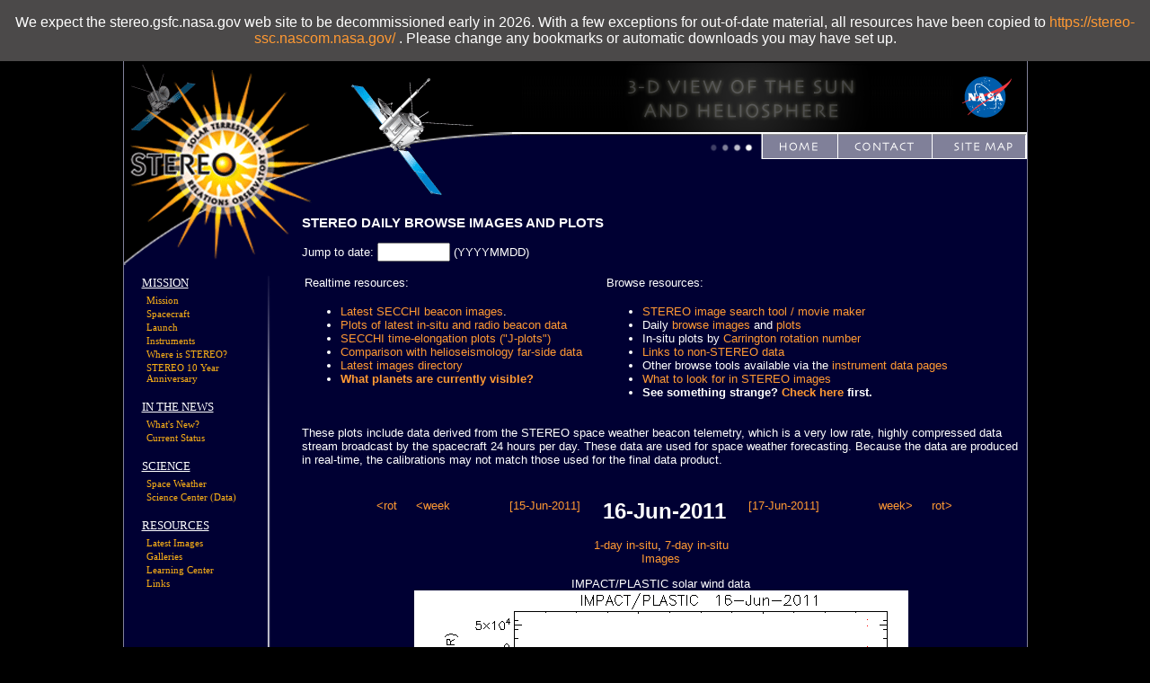

--- FILE ---
content_type: text/html; charset=UTF-8
request_url: https://stereo.gsfc.nasa.gov/browse/2011/06/16/insitu_3day.shtml
body_size: 12579
content:

<!DOCTYPE HTML PUBLIC "-//W3C//DTD HTML 4.01 Transitional//EN"
	"https://www.w3.org/TR/html4/loose.dtd">
<html xmlns="https://www.w3.org/1999/xhtml">
<head>
<title>STEREO</title>
<meta http-equiv="Content-Type" content="text/html; charset=iso-8859-1">


<link rel="stylesheet" type="text/css" href="/css/main.css">
<link rel="stylesheet" type="text/css" href="/css/menu.css">
<link rel="stylesheet" type="text/css" href="/css/screen.css" media='screen'>
<link rel="stylesheet" type="text/css" href="/css/print.css"  media='print'>
<link rel="stylesheet" type="text/css" href="/css/toggle_js.css">
<link rel="stylesheet" type="text/css" href="/scripts/lightbox/css/jquery.lightbox.css">
<link rel="alternate" type="application/rss+xml" href="https://stereo.gsfc.nasa.gov/news/news.xml" title="What's New RSS feed">
<script language="javascript" src="https://stereo.gsfc.nasa.gov/scripts/toggle.js"></script>
<script language="javascript" src="https://stereo.gsfc.nasa.gov/scripts/rotatingImage.js"></script>
<script language="javascript" src="https://stereo.gsfc.nasa.gov/scripts/pagination.js"></script>
<script language="javascript" src="/scripts/window.js"></script>
<script type="text/javascript" src="https://ajax.googleapis.com/ajax/libs/jquery/3.5.0/jquery.min.js"></script>
<script type="text/javascript" src="/scripts/lightbox/js/jquery.lightbox.js"></script>
<script language="javascript" id="_fed_an_ua_tag" src="https://dap.digitalgov.gov/Universal-Federated-Analytics-Min.js?agency=NASA"></script>
<script type="text/javascript">
$(function() {
    $(".lightbox").lightBox();
});
</script>

<meta name="description" content="STEREO Home Page">
<meta name="orgcode" content="671">
<meta name="rno" content="Joseph.B.Gurman">
<meta name="content-owner" content="Joseph Gurman">
<meta name="webmaster" content="Apexa Patel">


</head>

<body bgcolor="black">
<div>
<p style="    position: fixed;    top: 0px;    width: 100%;    margin: 0 auto;    padding: 1rem 0;    background: #4b4949;    left: 0;    text-align: center; font-size: 1rem; ">We expect the  stereo.gsfc.nasa.gov web site to be decommissioned early in 2026. With a few exceptions for out-of-date material, all resources have been copied to <a href="https://stereo-ssc.nascom.nasa.gov/" target=="_blank">https://stereo-ssc.nascom.nasa.gov/</a> . Please change any bookmarks or automatic downloads you may have set up.</p>
</div>
<div id="wrapper">
<table class="table" cellpadding='0' cellspacing='0' border='0'>
<tr><td>
<table class="page" width='800' cellpadding='0' cellspacing='0' border='0'>
<tr><td><table cellpadding='0' cellspacing='0' border='0' width='100%'>
	<tr bgcolor='#000000'>
		<td colspan'2'><img src="/img2/spacer.gif" width="443" height="1" alt=""><td>
		<td><img src="/img2/spacer.gif" width="357" height="1" alt=""></td>
	</tr>

	<tr background='/img2/stereo_gsfc_02.gif' class='toprow' height='156'>
		<td background='/img2/stereo_gsfc_02.gif' bgcolor='#000000' id='headercell1' height='156' colspan='2' valign='top'><!--
		--><img src="/img2/stereo_gsfc_01.gif" height='156' width='443' alt="STEREO - Solar Terrestrial Relations Observatory"></td>
		<td align='center' valign='top'><!--
		--><img src="/img2/stereo_gsfc_02.gif" width="3" height="156" alt="" align='left' valign='top'><!--
		--><img src="/img2/stereo_gsfc_03.gif" width="272" height="77" alt="" align='left' valign='top'><!--
		--><a href="http://www.nasa.gov" target="_blank"><img id='nasa_logo' src="/img2/stereo_gsfc_04.gif" width="82" height="77" alt="" align='right' valign='top'></a><!--
		--><br clear='right'>
		  <!--
		--><img src="/img2/stereo_gsfc_06.gif" width="354" height="79" alt="" align='right' usemap='#stereo_gsfc_06_Map' border='0'><!--
			--><map name="stereo_gsfc_06_Map">
<area shape="rect" alt="[Home]" coords="262,5,344,24" href="/sitemap.shtml" title="Sitemap">
<area shape="rect" alt="[Contact]" coords="153,5,234,24" href="/contact/contact.shtml" title="Contact">
<area shape="rect" alt="[Site Map]" coords="68,5,133,25" href="/" title="Home">
</map></td>
	</tr>
</table></td></tr>
	<tr bgcolor='#000033'><td><table cellpadding='0' cellspacing='0' border='0'>

		<td width='198' class='col1'><!--
		--><img src="/img2/stereo_gsfc_07.gif" width="198" height="71" alt="" align='left'><br><!--
		--><img src="/img2/stereo_gsfc_10.gif" valign='top' align='right' width="49" height="508" alt="">
			<br clear='left'>
			<dl class="menu">
			<dt>MISSION</dt>
				<dd><a href="/mission/mission.shtml">Mission</a></dd>
				<dd><a href="/spacecraft.shtml">Spacecraft</a></dd>
				<dd><a href="/launch.shtml">Launch</a></dd>
				<dd><a href="/instruments/instruments.shtml">Instruments</a></dd>
				<dd><a href="https://stereo-ssc.nascom.nasa.gov/where.shtml" target="_blank">Where is STEREO?</a></dd>
				<dd><a href="/10year/">STEREO 10 Year Anniversary</a></dd>
			</dl>
			
			<dl class="menu">
			<dt>IN THE NEWS</dt>
				<dd><a href="/news/news.shtml">What's New?</a></dd>
				<dd><a href="/status.shtml">Current Status</a></dd>
				<!--<dd><a href="http://www.nasa.gov/mission_pages/stereo/news/" target="_blank">Newsroom</a></dd>-->
			</dl>
			
			<dl class="menu">
			<dt>SCIENCE</dt>
				<dd><a href="/spaceweather/spaceweather.shtml">Space Weather</a></dd>
				<dd><a href="https://stereo-ssc.nascom.nasa.gov/" target="_blank">Science Center (Data)</a></dd>
			</dl>
			
			<dl class="menu">
			<dt>RESOURCES</dt>
				<dd><a href="/beacon/">Latest Images</a></dd>
<!--				<dd><a href="https://stereo-ssc.nascom.nasa.gov/browse/" target="_blank">Today's Images</a></dd>-->
				<dd><a href="/gallery/gallery.shtml">Galleries</a></dd>
				<dd><a href="/classroom/classroom.shtml">Learning Center</a></dd>
				<dd><a href="/links.shtml">Links</a></dd>
			</dl>
		</td>

		<td id='content'>





<!--DO NOT EDIT ABOVE THIS LINE-->

<P><H2>STEREO Daily Browse Images and Plots</H2>

<P>
<form method="post" action="/cgi-bin/browse"
      enctype="application/x-www-form-urlencoded">
Jump to date:
<input type="text" name="date"  size="8" maxlength="8">
(YYYYMMDD)</form></P>

<P>
<TABLE>
<TR>
<TD>Realtime resources:</TD>
<TD>&nbsp;&nbsp;&nbsp;</TD>
<TD>Browse resources:</TD>
</TR>

<TR>
<TD>
<UL>
<LI><A HREF="/beacon/beacon_secchi.shtml">Latest SECCHI beacon images</A>.
<LI><A HREF="/beacon/beacon_insitu.shtml">Plots of latest in-situ and radio
    beacon data</A>
<LI><A HREF="/beacon/secchi_jplot.shtml">SECCHI time-elongation plots
("J-plots")</A>
<LI><A HREF="/beacon/beacon_farside.shtml">Comparison with helioseismology
far-side data</A>
<LI><A HREF="/beacon/latest/">Latest images directory</A>
<!--<LI><A HREF="http://stereo.ssl.berkeley.edu/multistatus.php" TARGET="_blank">
	Current Solar Activity and SEP Conditions</A>-->
<LI><A HREF="/beacon/planets/"><B>What planets are currently visible?</B></A>
</UL>
</TD>

<TD></TD>

<TD>
<UL>
<LI><A HREF="/cgi-bin/images">STEREO image search tool / movie maker</A>
<LI>Daily <A HREF="/browse/">browse images</A>
  and <A HREF="/browse/insitu.shtml">plots</A>
<LI>In-situ plots by <A HREF="/browse/carrington/">Carrington rotation number</A>
<LI><A HREF="http://stereo-ssc.nascom.nasa.gov/auxiliary.shtml">Links to non-STEREO data</A>
<LI>Other browse tools available via the
<A HREF="http://stereo-ssc.nascom.nasa.gov/ins_data.shtml">instrument
data pages</A>
<LI><A HREF="http://stereo-ssc.nascom.nasa.gov/stereo_images.shtml"
TARGET="_blank">What to look for in STEREO images</A>
<LI><B>See something strange?
<A HREF="http://stereo-ssc.nascom.nasa.gov/artifacts/artifacts.shtml"
       TARGET="_blank">Check here</A> first.</B>
<!--<UL>
<LI>In particular:
	<A HREF="http://stereo-ssc.nascom.nasa.gov/artifacts/artifacts.shtml"
       TARGET="_blank">Image artifacts</A>
</UL>-->
</UL>
</TD>
</TR>
<UL>
<UL>
</TABLE>
</P>






<P>These plots include data derived from the STEREO
space weather beacon telemetry, which is a very
low rate, highly compressed data stream broadcast
by the spacecraft 24 hours per day.  These data
are used for space weather forecasting.  Because
the data are produced in real-time, the calibrations
may not match those used for the final data
product.</P>

<TABLE CLASS="coords" ALIGN=CENTER><TR>
<TD>&nbsp;&nbsp;&nbsp;&nbsp;&nbsp;&nbsp;&nbsp;&nbsp;&nbsp;&nbsp;</TD><TD>&nbsp;&nbsp;&nbsp;&nbsp;&nbsp;&nbsp;&nbsp;&nbsp;&nbsp;&nbsp;&nbsp;&nbsp;&nbsp;&nbsp;&nbsp;&nbsp;&nbsp;&nbsp;&nbsp;&nbsp;&nbsp;&nbsp;&nbsp;&nbsp;&nbsp;</TD>
<TD>&nbsp;&nbsp;&nbsp;&nbsp;&nbsp;&nbsp;&nbsp;&nbsp;&nbsp;&nbsp;&nbsp;&nbsp;&nbsp;&nbsp;&nbsp;&nbsp;&nbsp;&nbsp;&nbsp;&nbsp;&nbsp;&nbsp;&nbsp;&nbsp;&nbsp;</TD><TD>&nbsp;&nbsp;&nbsp;&nbsp;&nbsp;&nbsp;&nbsp;&nbsp;&nbsp;&nbsp;&nbsp;&nbsp;&nbsp;&nbsp;&nbsp;&nbsp;&nbsp;&nbsp;&nbsp;&nbsp;&nbsp;&nbsp;&nbsp;&nbsp;&nbsp;</TD>
<TD>&nbsp;&nbsp;&nbsp;&nbsp;&nbsp;&nbsp;&nbsp;&nbsp;&nbsp;&nbsp;&nbsp;&nbsp;&nbsp;&nbsp;&nbsp;&nbsp;&nbsp;&nbsp;&nbsp;&nbsp;&nbsp;&nbsp;&nbsp;&nbsp;&nbsp;</TD><TD>&nbsp;&nbsp;&nbsp;&nbsp;&nbsp;&nbsp;&nbsp;&nbsp;&nbsp;&nbsp;&nbsp;&nbsp;&nbsp;&nbsp;&nbsp;&nbsp;&nbsp;&nbsp;&nbsp;&nbsp;&nbsp;&nbsp;&nbsp;&nbsp;&nbsp;</TD>
<TD>&nbsp;&nbsp;&nbsp;&nbsp;&nbsp;&nbsp;&nbsp;&nbsp;&nbsp;&nbsp;</TD></TR><TR>
<TD STYLE="text-align:left"><A HREF="../../../2011/05/20/insitu_3day.shtml">&lt;rot</A></TD>
<TD STYLE="text-align:left"><A HREF="../../../2011/06/09/insitu_3day.shtml">&lt;week</A></TD>
<TD STYLE="text-align:left"><A HREF="../../../2011/06/15/insitu_3day.shtml">[15-Jun-2011]</A></TD>
<TH STYLE="font-size:x-large; text-align:center">16-Jun-2011</TH>
<TD STYLE="text-align:right"><A HREF="../../../2011/06/17/insitu_3day.shtml">[17-Jun-2011]</A></TD>
<TD STYLE="text-align:right"><A HREF="../../../2011/06/23/insitu_3day.shtml">week&gt;</A></TD>
<TD STYLE="text-align:right"><A HREF="../../../2011/07/13/insitu_3day.shtml">rot&gt;</A></TD></TR>
</TABLE><P>

<P ALIGN=CENTER>
<A HREF="insitu.shtml">
1-day in-situ</A>,
<A HREF="insitu_7day.shtml">
7-day in-situ</A><BR>
<A HREF="index.shtml">Images</A>
</P>

<P ALIGN=CENTER>
IMPACT/PLASTIC solar wind data<BR>
<IMG SRC="beacon_insitu_3day.gif" ALT="in-situ">
</P>

<P ALIGN=CENTER>
IMPACT solar energetic particle data</BR>
<IMG SRC="beacon_sep_3day.gif" ALT="solar energetic particles"></P>


<TABLE CLASS="coords" ALIGN=CENTER><TR>
<TD>&nbsp;&nbsp;&nbsp;&nbsp;&nbsp;&nbsp;&nbsp;&nbsp;&nbsp;&nbsp;</TD><TD>&nbsp;&nbsp;&nbsp;&nbsp;&nbsp;&nbsp;&nbsp;&nbsp;&nbsp;&nbsp;&nbsp;&nbsp;&nbsp;&nbsp;&nbsp;&nbsp;&nbsp;&nbsp;&nbsp;&nbsp;&nbsp;&nbsp;&nbsp;&nbsp;&nbsp;</TD>
<TD>&nbsp;&nbsp;&nbsp;&nbsp;&nbsp;&nbsp;&nbsp;&nbsp;&nbsp;&nbsp;&nbsp;&nbsp;&nbsp;&nbsp;&nbsp;&nbsp;&nbsp;&nbsp;&nbsp;&nbsp;&nbsp;&nbsp;&nbsp;&nbsp;&nbsp;</TD><TD>&nbsp;&nbsp;&nbsp;&nbsp;&nbsp;&nbsp;&nbsp;&nbsp;&nbsp;&nbsp;&nbsp;&nbsp;&nbsp;&nbsp;&nbsp;&nbsp;&nbsp;&nbsp;&nbsp;&nbsp;&nbsp;&nbsp;&nbsp;&nbsp;&nbsp;</TD>
<TD>&nbsp;&nbsp;&nbsp;&nbsp;&nbsp;&nbsp;&nbsp;&nbsp;&nbsp;&nbsp;&nbsp;&nbsp;&nbsp;&nbsp;&nbsp;&nbsp;&nbsp;&nbsp;&nbsp;&nbsp;&nbsp;&nbsp;&nbsp;&nbsp;&nbsp;</TD><TD>&nbsp;&nbsp;&nbsp;&nbsp;&nbsp;&nbsp;&nbsp;&nbsp;&nbsp;&nbsp;&nbsp;&nbsp;&nbsp;&nbsp;&nbsp;&nbsp;&nbsp;&nbsp;&nbsp;&nbsp;&nbsp;&nbsp;&nbsp;&nbsp;&nbsp;</TD>
<TD>&nbsp;&nbsp;&nbsp;&nbsp;&nbsp;&nbsp;&nbsp;&nbsp;&nbsp;&nbsp;</TD></TR><TR>
<TD STYLE="text-align:left"><A HREF="../../../2011/05/20/insitu_3day.shtml">&lt;rot</A></TD>
<TD STYLE="text-align:left"><A HREF="../../../2011/06/09/insitu_3day.shtml">&lt;week</A></TD>
<TD STYLE="text-align:left"><A HREF="../../../2011/06/15/insitu_3day.shtml">[15-Jun-2011]</A></TD>
<TH STYLE="text-align:center; font-size:x-large">16-Jun-2011</TH>
<TD STYLE="text-align:right"><A HREF="../../../2011/06/17/insitu_3day.shtml">[17-Jun-2011]</A></TD>
<TD STYLE="text-align:right"><A HREF="../../../2011/06/23/insitu_3day.shtml">week&gt;</A></TD>
<TD STYLE="text-align:right"><A HREF="../../../2011/07/13/insitu_3day.shtml">rot&gt;</A></TD></TR>
</TABLE><P>

<!--DO NOT EDIT BELOW THIS LINE-->



<hr />
<P>Last Revised: Tuesday, 21-Nov-2023 08:02:41 EST<!-- /browse/2011/06/16/insitu_3day.shtml --><br>
Responsible NASA Official: <img src="/img/kucera_email.jpg" width="40%" style="display:inline;" alt="[email address: therese.a.kucera&lt;at&gt;nasa&lt;dot&gt;gov]"><br>
<a href="http://www.nasa.gov/about/highlights/HP_Privacy.html">Privacy Policy and Important Notices</a><br>
<a href="https://www.nasa.gov/accessibility/">Accessibility</a> <br /> <br />
Webmaster: <a href="mailto:Apexa.K.Patel@nasa.gov">Apexa Patel</a><br /><br /></p>

		</td></tr></table>
		</td>
	</tr>
	
</table>

</td></tr></table>
</div>

</body>
</html>



--- FILE ---
content_type: application/javascript
request_url: https://stereo.gsfc.nasa.gov/scripts/rotatingImage.js
body_size: 6579
content:
/***********************************************
* Ultimate Fade-In Slideshow (v1.5): � Dynamic Drive (http://www.dynamicdrive.com)
* This notice MUST stay intact for legal use
* Visit http://www.dynamicdrive.com/ for this script and 100s more.
***********************************************/
 
var fadeimages=new Array()
//SET IMAGE PATHS. Extend or contract array as needed
fadeimages[0]=["../img/random/random01.jpg", "", ""] //plain image syntax
fadeimages[1]=["../img/random/random02.jpg", "", ""] //plain image syntax
fadeimages[2]=["../img/random/random03.jpg", "", ""] //plain image syntax
fadeimages[3]=["../img/random/random05.jpg", "", ""] //plain image syntax
fadeimages[4]=["../img/random/random06.jpg", "", ""] //plain image syntax
fadeimages[5]=["../img/random/random07.jpg", "", ""] //plain image syntax
fadeimages[6]=["../img/random/random08.jpg", "", ""] //plain image syntax
fadeimages[7]=["../img/random/random10.jpg", "", ""] //plain image syntax
fadeimages[8]=["../img/random/random11.jpg", "", ""] //plain image syntax
 
var fadebgcolor="#ffffff"
 
////NO need to edit beyond here/////////////
 
var fadearray=new Array() //array to cache fadeshow instances
var fadeclear=new Array() //array to cache corresponding clearinterval pointers
 
var dom=(document.getElementById) //modern dom browsers
var iebrowser=document.all
 
function fadeshow(theimages, fadewidth, fadeheight, borderwidth, delay, pause, displayorder){
this.pausecheck=pause
this.mouseovercheck=0
this.delay=delay
this.degree=10 //initial opacity degree (10%)
this.curimageindex=0
this.nextimageindex=1
fadearray[fadearray.length]=this
this.slideshowid=fadearray.length-1
this.canvasbase="canvas"+this.slideshowid
this.curcanvas=this.canvasbase+"_0"
if (typeof displayorder!="undefined")
theimages.sort(function() {return 0.5 - Math.random();}) //thanks to Mike (aka Mwinter) :)
this.theimages=theimages
this.imageborder=parseInt(borderwidth)
this.postimages=new Array() //preload images
for (p=0;p<theimages.length;p++){
this.postimages[p]=new Image()
this.postimages[p].src=theimages[p][0]
}
 
var fadewidth=fadewidth+this.imageborder*2
var fadeheight=fadeheight+this.imageborder*2
 
if (iebrowser&&dom||dom) //if IE5+ or modern browsers (ie: Firefox)
document.write('<div id="master'+this.slideshowid+'" style="position:relative;width:'+fadewidth+'px;height:'+fadeheight+'px;overflow:hidden;"><div id="'+this.canvasbase+'_0" style="position:absolute;width:'+fadewidth+'px;height:'+fadeheight+'px;top:0;left:0;filter:progid:DXImageTransform.Microsoft.alpha(opacity=10);-moz-opacity:10;-khtml-opacity:10;background-color:'+fadebgcolor+'"></div><div id="'+this.canvasbase+'_1" style="position:absolute;width:'+fadewidth+'px;height:'+fadeheight+'px;top:0;left:0;filter:progid:DXImageTransform.Microsoft.alpha(opacity=10);-moz-opacity:10;background-color:'+fadebgcolor+'"></div></div>')
else
document.write('<div><img name="defaultslide'+this.slideshowid+'" src="'+this.postimages[0].src+'"></div>')
 
if (iebrowser&&dom||dom) //if IE5+ or modern browsers such as Firefox
this.startit()
else{
this.curimageindex++
setInterval("fadearray["+this.slideshowid+"].rotateimage()", this.delay)
}
}

function fadepic(obj){
if (obj.degree<100){
obj.degree+=10
if (obj.tempobj.filters&&obj.tempobj.filters[0]){
if (typeof obj.tempobj.filters[0].opacity=="number") //if IE6+
obj.tempobj.filters[0].opacity=obj.degree
else //else if IE5.5-
obj.tempobj.style.filter="alpha(opacity="+obj.degree+")"
}
else if (obj.tempobj.style.MozOpacity)
obj.tempobj.style.MozOpacity=obj.degree/101
else if (obj.tempobj.style.KhtmlOpacity)
obj.tempobj.style.KhtmlOpacity=obj.degree/100
}
else{
clearInterval(fadeclear[obj.slideshowid])
obj.nextcanvas=(obj.curcanvas==obj.canvasbase+"_0")? obj.canvasbase+"_0" : obj.canvasbase+"_1"
obj.tempobj=iebrowser? iebrowser[obj.nextcanvas] : document.getElementById(obj.nextcanvas)
obj.populateslide(obj.tempobj, obj.nextimageindex)
obj.nextimageindex=(obj.nextimageindex<obj.postimages.length-1)? obj.nextimageindex+1 : 0
setTimeout("fadearray["+obj.slideshowid+"].rotateimage()", obj.delay)
}
}
 
fadeshow.prototype.populateslide=function(picobj, picindex){
var slideHTML=""
if (this.theimages[picindex][1]!="") //if associated link exists for image
slideHTML='<a href="'+this.theimages[picindex][1]+'" target="'+this.theimages[picindex][2]+'">'
slideHTML+='<img src="'+this.postimages[picindex].src+'" border="'+this.imageborder+'px">'
if (this.theimages[picindex][1]!="") //if associated link exists for image
slideHTML+='</a>'
picobj.innerHTML=slideHTML
}
 
 
fadeshow.prototype.rotateimage=function(){
if (this.pausecheck==1) //if pause onMouseover enabled, cache object
var cacheobj=this
if (this.mouseovercheck==1)
setTimeout(function(){cacheobj.rotateimage()}, 100)
else if (iebrowser&&dom||dom){
this.resetit()
var crossobj=this.tempobj=iebrowser? iebrowser[this.curcanvas] : document.getElementById(this.curcanvas)
crossobj.style.zIndex++
fadeclear[this.slideshowid]=setInterval("fadepic(fadearray["+this.slideshowid+"])",50)
this.curcanvas=(this.curcanvas==this.canvasbase+"_0")? this.canvasbase+"_1" : this.canvasbase+"_0"
}
else{
var ns4imgobj=document.images['defaultslide'+this.slideshowid]
ns4imgobj.src=this.postimages[this.curimageindex].src
}
this.curimageindex=(this.curimageindex<this.postimages.length-1)? this.curimageindex+1 : 0
}
 
fadeshow.prototype.resetit=function(){
this.degree=10
var crossobj=iebrowser? iebrowser[this.curcanvas] : document.getElementById(this.curcanvas)
if (crossobj.filters&&crossobj.filters[0]){
if (typeof crossobj.filters[0].opacity=="number") //if IE6+
crossobj.filters(0).opacity=this.degree
else //else if IE5.5-
crossobj.style.filter="alpha(opacity="+this.degree+")"
}
else if (crossobj.style.MozOpacity)
crossobj.style.MozOpacity=this.degree/101
else if (crossobj.style.KhtmlOpacity)
crossobj.style.KhtmlOpacity=obj.degree/100
}
 
 
fadeshow.prototype.startit=function(){
var crossobj=iebrowser? iebrowser[this.curcanvas] : document.getElementById(this.curcanvas)
this.populateslide(crossobj, this.curimageindex)
if (this.pausecheck==1){ //IF SLIDESHOW SHOULD PAUSE ONMOUSEOVER
var cacheobj=this
var crossobjcontainer=iebrowser? iebrowser["master"+this.slideshowid] : document.getElementById("master"+this.slideshowid)
crossobjcontainer.onmouseover=function(){cacheobj.mouseovercheck=1}
crossobjcontainer.onmouseout=function(){cacheobj.mouseovercheck=0}
}
this.rotateimage()
}